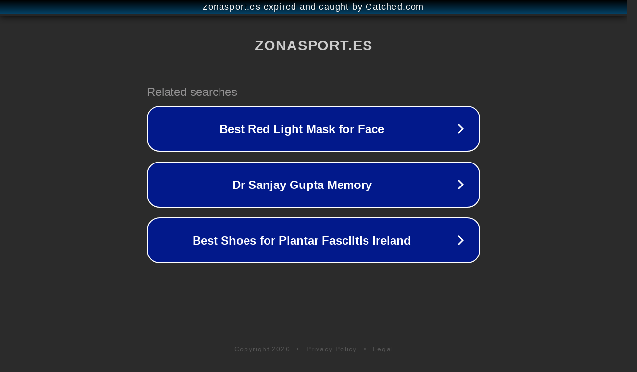

--- FILE ---
content_type: text/html; charset=utf-8
request_url: https://zonasport.es/UnidadVenta.aspx?Uv=3198&Act=5&NomAct=Atletismo%20y%20running&NomUv=Cortavientos
body_size: 1270
content:
<!doctype html>
<html data-adblockkey="MFwwDQYJKoZIhvcNAQEBBQADSwAwSAJBANDrp2lz7AOmADaN8tA50LsWcjLFyQFcb/P2Txc58oYOeILb3vBw7J6f4pamkAQVSQuqYsKx3YzdUHCvbVZvFUsCAwEAAQ==_Tc+RZkfwNbUehEaGC0pYDemqIhB96E/UuICZ9ZbVkFrm/n4zxhr1W4Byq5zXo+LcTFPNeJCpC64ElnIynHYphQ==" lang="en" style="background: #2B2B2B;">
<head>
    <meta charset="utf-8">
    <meta name="viewport" content="width=device-width, initial-scale=1">
    <link rel="icon" href="[data-uri]">
    <link rel="preconnect" href="https://www.google.com" crossorigin>
</head>
<body>
<div id="target" style="opacity: 0"></div>
<script>window.park = "eyJ1dWlkIjoiNjJhODE4ZDctNTA1Yi00NzVkLWJmNzAtNDkxNmY4MDQ0MmM4IiwicGFnZV90aW1lIjoxNzY4NzMxNDk4LCJwYWdlX3VybCI6Imh0dHBzOi8vem9uYXNwb3J0LmVzL1VuaWRhZFZlbnRhLmFzcHg/[base64]";</script>
<script src="/bVpXILRBh.js"></script>
</body>
</html>
